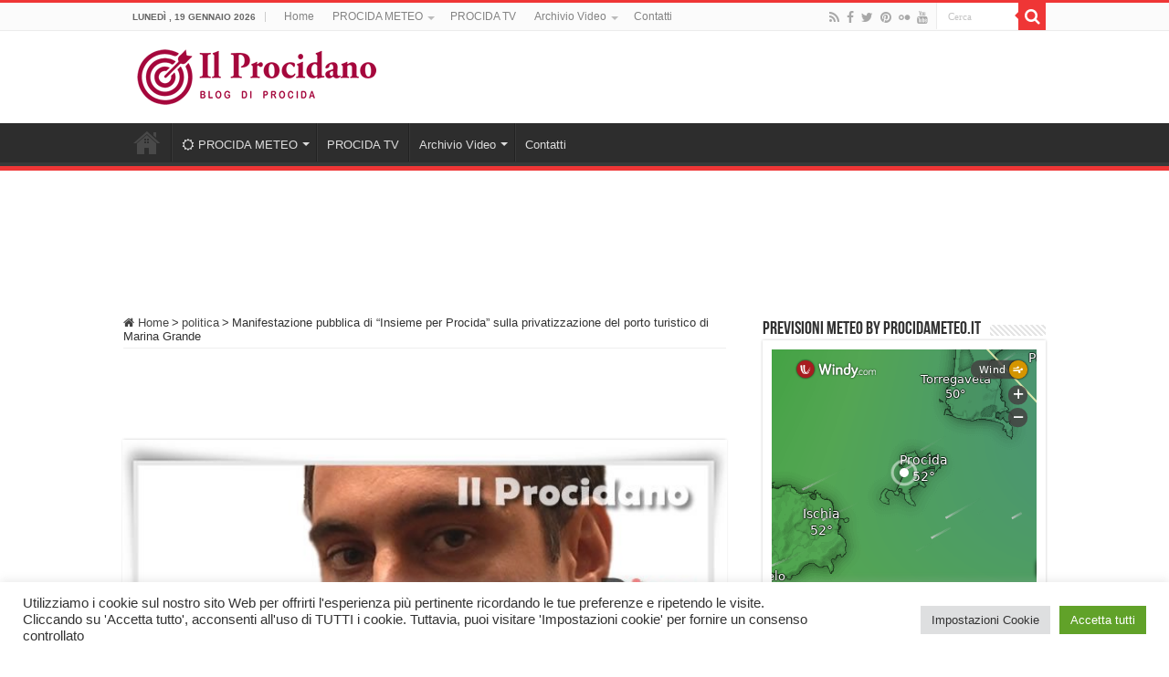

--- FILE ---
content_type: text/html; charset=utf-8
request_url: https://www.google.com/recaptcha/api2/aframe
body_size: 266
content:
<!DOCTYPE HTML><html><head><meta http-equiv="content-type" content="text/html; charset=UTF-8"></head><body><script nonce="tfZSZjNtcI-EWx7gRT_yJg">/** Anti-fraud and anti-abuse applications only. See google.com/recaptcha */ try{var clients={'sodar':'https://pagead2.googlesyndication.com/pagead/sodar?'};window.addEventListener("message",function(a){try{if(a.source===window.parent){var b=JSON.parse(a.data);var c=clients[b['id']];if(c){var d=document.createElement('img');d.src=c+b['params']+'&rc='+(localStorage.getItem("rc::a")?sessionStorage.getItem("rc::b"):"");window.document.body.appendChild(d);sessionStorage.setItem("rc::e",parseInt(sessionStorage.getItem("rc::e")||0)+1);localStorage.setItem("rc::h",'1768818666315');}}}catch(b){}});window.parent.postMessage("_grecaptcha_ready", "*");}catch(b){}</script></body></html>

--- FILE ---
content_type: text/plain
request_url: https://node.windy.com/Zm9yZWNhc3Q/ZWNtd2Y/cG9pbnQvZWNtd2YvdjIuNy80MC43NTgvMTQuMDA5P3NvdXJjZT1kZXRhaWwmc3RlcD0zJnJlZlRpbWU9MjAyNi0wMS0xOVQwMDowMDowMFomdG9rZW49ZXlKMGVYQWlPaUpLVjFRaUxDSmhiR2NpT2lKSVV6STFOaUo5LmV5SnBZWFFpT2pFM05qZzRNVGcyTmpBc0ltVjRjQ0k2TVRjMk9EazVNVFEyTUN3aWFXNW1JanA3SW5WaElqb2lUVzk2YVd4c1lWd3ZOUzR3SUNoTllXTnBiblJ2YzJnN0lFbHVkR1ZzSUUxaFl5QlBVeUJZSURFd1h6RTFYemNwSUVGd2NHeGxWMlZpUzJsMFhDODFNemN1TXpZZ0tFdElWRTFNTENCc2FXdGxJRWRsWTJ0dktTQkRhSEp2YldWY0x6RXpNUzR3TGpBdU1DQlRZV1poY21sY0x6VXpOeTR6TmpzZ1EyeGhkV1JsUW05MFhDOHhMakE3SUN0amJHRjFaR1ZpYjNSQVlXNTBhSEp2Y0dsakxtTnZiU2tpTENKcGNDSTZJakU0TGpJeU5DNDJNUzR5TkNKOWZRLk9CMUxqcUIyaFFNNVNVY3J0cDA5Ty02TUlSbVVhb0d2cTBlMndLTGVGcDAmdG9rZW4yPXBlbmRpbmcmdWlkPTdiMjNhMTAyLTIxNzEtZGM3ZC1mOWE3LThhNmY3MTZhYmU3ZSZzYz0xJnByPTEmdj00MS4xLjAmcG9jPTQ
body_size: 3683
content:
[base64]